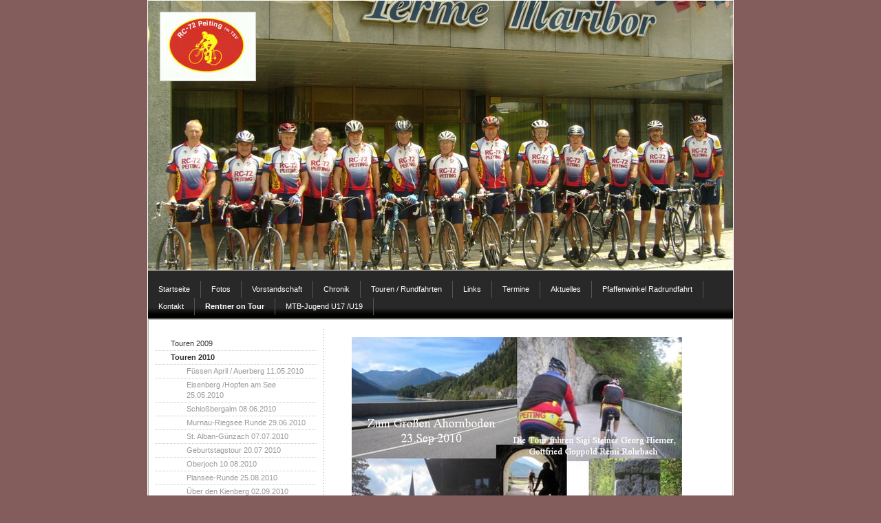

--- FILE ---
content_type: text/html; charset=UTF-8
request_url: https://www.rc72-peiting.de/rentner-on-tour/touren-2010/zum-gro%C3%9Fen-ahornboden-23-09-2010/
body_size: 6761
content:
<!DOCTYPE html>
<html lang="de-DE"><head>
    <meta charset="utf-8"/>
    <link rel="dns-prefetch preconnect" href="https://u.jimcdn.com/" crossorigin="anonymous"/>
<link rel="dns-prefetch preconnect" href="https://assets.jimstatic.com/" crossorigin="anonymous"/>
<link rel="dns-prefetch preconnect" href="https://image.jimcdn.com" crossorigin="anonymous"/>
<meta http-equiv="X-UA-Compatible" content="IE=edge"/>
<meta name="description" content=""/>
<meta name="robots" content="index, follow, archive"/>
<meta property="st:section" content=""/>
<meta name="generator" content="Jimdo Creator"/>
<meta name="twitter:title" content="Zum Großen Ahornboden 23.09.2010"/>
<meta name="twitter:description" content="-"/>
<meta name="twitter:card" content="summary_large_image"/>
<meta property="og:url" content="http://www.rc72-peiting.de/rentner-on-tour/touren-2010/zum-großen-ahornboden-23-09-2010/"/>
<meta property="og:title" content="Zum Großen Ahornboden 23.09.2010"/>
<meta property="og:description" content=""/>
<meta property="og:type" content="website"/>
<meta property="og:locale" content="de_DE"/>
<meta property="og:site_name" content="RC72 Peiting Radclub"/><title>Zum Großen Ahornboden 23.09.2010 - RC72 Peiting Radclub</title>
<link rel="icon" type="image/png" href="[data-uri]"/>
    <link rel="alternate" type="application/rss+xml" title="Blog" href="https://www.rc72-peiting.de/rss/blog"/>    
<link rel="canonical" href="https://www.rc72-peiting.de/rentner-on-tour/touren-2010/zum-großen-ahornboden-23-09-2010/"/>

        <script src="https://assets.jimstatic.com/ckies.js.7c38a5f4f8d944ade39b.js"></script>

        <script src="https://assets.jimstatic.com/cookieControl.js.b05bf5f4339fa83b8e79.js"></script>
    <script>window.CookieControlSet.setToOff();</script>

    <style>html,body{margin:0}.hidden{display:none}.n{padding:5px}#emotion-header{position:relative}#emotion-header-logo,#emotion-header-title{position:absolute}</style>

        <link href="https://u.jimcdn.com/cms/o/sedc7e10c56ea5211/layout/lc4d5852971e4a8e0/css/main.css?t=1769170025" rel="stylesheet" type="text/css" id="jimdo_main_css"/>
    <link href="https://u.jimcdn.com/cms/o/sedc7e10c56ea5211/layout/lc4d5852971e4a8e0/css/layout.css?t=1481798907" rel="stylesheet" type="text/css" id="jimdo_layout_css"/>
    <link href="https://u.jimcdn.com/cms/o/sedc7e10c56ea5211/layout/lc4d5852971e4a8e0/css/font.css?t=1769170025" rel="stylesheet" type="text/css" id="jimdo_font_css"/>
<script>     /* <![CDATA[ */     /*!  loadCss [c]2014 @scottjehl, Filament Group, Inc.  Licensed MIT */     window.loadCSS = window.loadCss = function(e,n,t){var r,l=window.document,a=l.createElement("link");if(n)r=n;else{var i=(l.body||l.getElementsByTagName("head")[0]).childNodes;r=i[i.length-1]}var o=l.styleSheets;a.rel="stylesheet",a.href=e,a.media="only x",r.parentNode.insertBefore(a,n?r:r.nextSibling);var d=function(e){for(var n=a.href,t=o.length;t--;)if(o[t].href===n)return e.call(a);setTimeout(function(){d(e)})};return a.onloadcssdefined=d,d(function(){a.media=t||"all"}),a};     window.onloadCSS = function(n,o){n.onload=function(){n.onload=null,o&&o.call(n)},"isApplicationInstalled"in navigator&&"onloadcssdefined"in n&&n.onloadcssdefined(o)}     /* ]]> */ </script>     <script>
// <![CDATA[
onloadCSS(loadCss('https://assets.jimstatic.com/web_oldtemplate.css.8dc49693c43d235ebcc9897c3acb1dd8.css') , function() {
    this.id = 'jimdo_web_css';
});
// ]]>
</script>
<link href="https://assets.jimstatic.com/web_oldtemplate.css.8dc49693c43d235ebcc9897c3acb1dd8.css" rel="preload" as="style"/>
<noscript>
<link href="https://assets.jimstatic.com/web_oldtemplate.css.8dc49693c43d235ebcc9897c3acb1dd8.css" rel="stylesheet"/>
</noscript>
    <script>
    //<![CDATA[
        var jimdoData = {"isTestserver":false,"isLcJimdoCom":false,"isJimdoHelpCenter":false,"isProtectedPage":false,"cstok":"","cacheJsKey":"eb4c932991e4eaf741d3c68fe0b16534c237a641","cacheCssKey":"eb4c932991e4eaf741d3c68fe0b16534c237a641","cdnUrl":"https:\/\/assets.jimstatic.com\/","minUrl":"https:\/\/assets.jimstatic.com\/app\/cdn\/min\/file\/","authUrl":"https:\/\/a.jimdo.com\/","webPath":"https:\/\/www.rc72-peiting.de\/","appUrl":"https:\/\/a.jimdo.com\/","cmsLanguage":"de_DE","isFreePackage":false,"mobile":false,"isDevkitTemplateUsed":false,"isTemplateResponsive":false,"websiteId":"sedc7e10c56ea5211","pageId":245624412,"packageId":2,"shop":{"deliveryTimeTexts":{"1":"1 - 3 Tage Lieferzeit","2":"3 - 5 Tage Lieferzeit","3":"5 - 8 Tage Lieferzeit"},"checkoutButtonText":"Zur Kasse","isReady":false,"currencyFormat":{"pattern":"#,##0.00 \u00a4","convertedPattern":"#,##0.00 $","symbols":{"GROUPING_SEPARATOR":".","DECIMAL_SEPARATOR":",","CURRENCY_SYMBOL":"\u20ac"}},"currencyLocale":"de_DE"},"tr":{"gmap":{"searchNotFound":"Die angegebene Adresse konnte nicht gefunden werden.","routeNotFound":"Die Anfahrtsroute konnte nicht berechnet werden. M\u00f6gliche Gr\u00fcnde: Die Startadresse ist zu ungenau oder zu weit von der Zieladresse entfernt."},"shop":{"checkoutSubmit":{"next":"N\u00e4chster Schritt","wait":"Bitte warten"},"paypalError":"Da ist leider etwas schiefgelaufen. Bitte versuche es erneut!","cartBar":"Zum Warenkorb","maintenance":"Dieser Shop ist vor\u00fcbergehend leider nicht erreichbar. Bitte probieren Sie es sp\u00e4ter noch einmal.","addToCartOverlay":{"productInsertedText":"Der Artikel wurde dem Warenkorb hinzugef\u00fcgt.","continueShoppingText":"Weiter einkaufen","reloadPageText":"neu laden"},"notReadyText":"Dieser Shop ist noch nicht vollst\u00e4ndig eingerichtet.","numLeftText":"Mehr als {:num} Exemplare dieses Artikels sind z.Z. leider nicht verf\u00fcgbar.","oneLeftText":"Es ist leider nur noch ein Exemplar dieses Artikels verf\u00fcgbar."},"common":{"timeout":"Es ist ein Fehler aufgetreten. Die von dir ausgew\u00e4hlte Aktion wurde abgebrochen. Bitte versuche es in ein paar Minuten erneut."},"form":{"badRequest":"Es ist ein Fehler aufgetreten: Die Eingaben konnten leider nicht \u00fcbermittelt werden. Bitte versuche es sp\u00e4ter noch einmal!"}},"jQuery":"jimdoGen002","isJimdoMobileApp":false,"bgConfig":{"id":69037812,"type":"color","color":"rgb(131, 92, 92)"},"bgFullscreen":null,"responsiveBreakpointLandscape":767,"responsiveBreakpointPortrait":480,"copyableHeadlineLinks":false,"tocGeneration":false,"googlemapsConsoleKey":false,"loggingForAnalytics":false,"loggingForPredefinedPages":false,"isFacebookPixelIdEnabled":false,"userAccountId":"6d1d86be-047b-413e-8eea-792d88841b98"};
    // ]]>
</script>

     <script> (function(window) { 'use strict'; var regBuff = window.__regModuleBuffer = []; var regModuleBuffer = function() { var args = [].slice.call(arguments); regBuff.push(args); }; if (!window.regModule) { window.regModule = regModuleBuffer; } })(window); </script>
    <script src="https://assets.jimstatic.com/web.js.58bdb3da3da85b5697c0.js" async="true"></script>
    <script src="https://assets.jimstatic.com/at.js.62588d64be2115a866ce.js"></script>
    
</head>

<body class="body cc-page cc-pagemode-default cc-content-parent" id="page-245624412">

<div id="cc-inner" class="cc-content-parent"><div id="cc-tp-padding-container" class="cc-content-parent">

	<div id="container" class="cc-content-parent">
		
		<div id="emotion">
			
<div id="emotion-header" data-action="emoHeader" style="background: #eeeeee;width: 850px; height: 391px;">
            <a href="https://www.rc72-peiting.de/" style="border: 0; text-decoration: none; cursor: pointer;">
    
    <img src="https://u.jimcdn.com/cms/o/sedc7e10c56ea5211/emotion/crop/header.jpg?t=1247068682" id="emotion-header-img" alt=""/>



        <img id="emotion-header-logo" src="https://image.jimcdn.com/cdn-cgi/image/width=138%2Cheight=100%2Cfit=contain%2Cformat=jpg%2C/app/cms/storage/image/path/sedc7e10c56ea5211/logo/version/1287646513/image.jpg" alt="" style="left: 2%; top: 4%;                 border: 1px solid #CCCCCC;                  padding: 0px;                  background: #FFF;              "/>
    


    <strong id="emotion-header-title" style="             left: 5%;             top: 2%;             font:  normal 36px/120% Verdana, Geneva, Arial, Helvetica, sans-serif;             color: #F13218;                             display: none;                         "></strong>
            </a>
        </div>


		</div>

		<div id="nav_top">
			<div class="gutter">
				<div data-container="navigation"><div class="j-nav-variant-standard"><ul id="mainNav1" class="mainNav1"><li id="cc-nav-view-203978912"><a href="/" class="level_1"><span>Startseite</span></a></li><li id="cc-nav-view-240044712"><a href="/fotos/" class="level_1"><span>Fotos</span></a></li><li id="cc-nav-view-203979012"><a href="/vorstandschaft/" class="level_1"><span>Vorstandschaft</span></a></li><li id="cc-nav-view-204355512"><a href="/chronik/" class="level_1"><span>Chronik</span></a></li><li id="cc-nav-view-203979112"><a href="/touren-rundfahrten/" class="level_1"><span>Touren / Rundfahrten</span></a></li><li id="cc-nav-view-203979412"><a href="/links/" class="level_1"><span>Links</span></a></li><li id="cc-nav-view-203979512"><a href="/termine/" class="level_1"><span>Termine</span></a></li><li id="cc-nav-view-203979612"><a href="/aktuelles/" class="level_1"><span>Aktuelles</span></a></li><li id="cc-nav-view-203979712"><a href="/pfaffenwinkel-radrundfahrt/" class="level_1"><span>Pfaffenwinkel Radrundfahrt</span></a></li><li id="cc-nav-view-203979912"><a href="/kontakt/" class="level_1"><span>Kontakt</span></a></li><li id="cc-nav-view-240660312"><a href="/rentner-on-tour/" class="parent level_1"><span>Rentner on Tour</span></a></li><li id="cc-nav-view-2052648912"><a href="/mtb-jugend-u17-u19/" class="level_1"><span>MTB-Jugend U17 /U19</span></a></li></ul></div></div>
				<div class="c"></div>
			</div>
		</div>

		<div id="wrapper" class="cc-content-parent">
		
			<div id="sidebar">
				<div class="gutter">
					<div data-container="navigation"><div class="j-nav-variant-standard"><ul id="mainNav2" class="mainNav2"><li id="cc-nav-view-244489512"><a href="/rentner-on-tour/touren-2009/" class="level_2"><span>Touren 2009</span></a></li><li id="cc-nav-view-244489412"><a href="/rentner-on-tour/touren-2010/" class="parent level_2"><span>Touren 2010</span></a></li><li><ul id="mainNav3" class="mainNav3"><li id="cc-nav-view-244493312"><a href="/rentner-on-tour/touren-2010/füssen-april-auerberg-11-05-2010/" class="level_3"><span>Füssen April / Auerberg  11.05.2010</span></a></li><li id="cc-nav-view-244611012"><a href="/rentner-on-tour/touren-2010/eisenberg-hopfen-am-see-25-05-2010/" class="level_3"><span>Eisenberg /Hopfen am See  25.05.2010</span></a></li><li id="cc-nav-view-244770512"><a href="/rentner-on-tour/touren-2010/schloßbergalm-08-06-2010/" class="level_3"><span>Schloßbergalm 08.06.2010</span></a></li><li id="cc-nav-view-244903812"><a href="/rentner-on-tour/touren-2010/murnau-riegsee-runde-29-06-2010/" class="level_3"><span>Murnau-Riegsee Runde 29.06.2010</span></a></li><li id="cc-nav-view-244953712"><a href="/rentner-on-tour/touren-2010/st-alban-günzach-07-07-2010/" class="level_3"><span>St. Alban-Günzach 07.07.2010</span></a></li><li id="cc-nav-view-245060412"><a href="/rentner-on-tour/touren-2010/geburtstagstour-20-07-2010/" class="level_3"><span>Geburtstagstour 20.07 2010</span></a></li><li id="cc-nav-view-245218112"><a href="/rentner-on-tour/touren-2010/oberjoch-10-08-2010/" class="level_3"><span>Oberjoch 10.08.2010</span></a></li><li id="cc-nav-view-245365712"><a href="/rentner-on-tour/touren-2010/plansee-runde-25-08-2010/" class="level_3"><span>Plansee-Runde 25.08.2010</span></a></li><li id="cc-nav-view-245407312"><a href="/rentner-on-tour/touren-2010/über-den-kienberg-02-09-2010/" class="level_3"><span>Über den Kienberg 02.09.2010</span></a></li><li id="cc-nav-view-245522912"><a href="/rentner-on-tour/touren-2010/milchweg-forggensee-14-09-2010/" class="level_3"><span>Milchweg-Forggensee 14.09.2010</span></a></li><li id="cc-nav-view-245586212"><a href="/rentner-on-tour/touren-2010/reinthal-runde-21-09-2010/" class="level_3"><span>Reinthal-Runde 21.09.2010</span></a></li><li id="cc-nav-view-245624412"><a href="/rentner-on-tour/touren-2010/zum-großen-ahornboden-23-09-2010/" class="current level_3"><span>Zum Großen Ahornboden 23.09.2010</span></a></li><li id="cc-nav-view-245842412"><a href="/rentner-on-tour/touren-2010/aktivitäten-2010/" class="level_3"><span>Aktivitäten 2010</span></a></li></ul></li><li id="cc-nav-view-872032112"><a href="/rentner-on-tour/touren-2011/" class="level_2"><span>Touren 2011</span></a></li><li id="cc-nav-view-1023910712"><a href="/rentner-on-tour/touren-2012/" class="level_2"><span>Touren 2012</span></a></li><li id="cc-nav-view-1029528312"><a href="/rentner-on-tour/touren-2013/" class="level_2"><span>Touren 2013</span></a></li><li id="cc-nav-view-1937611112"><a href="/rentner-on-tour/touren-2014/" class="level_2"><span>Touren 2014</span></a></li><li id="cc-nav-view-2046361812"><a href="/rentner-on-tour/touren-2015/" class="level_2"><span>Touren 2015</span></a></li><li id="cc-nav-view-2063356712"><a href="/rentner-on-tour/touren-2016/" class="level_2"><span>Touren 2016</span></a></li><li id="cc-nav-view-2185971812"><a href="/rentner-on-tour/touren-2017/" class="level_2"><span>Touren 2017</span></a></li><li id="cc-nav-view-2210868912"><a href="/rentner-on-tour/touren-2018/" class="level_2"><span>Touren 2018</span></a></li><li id="cc-nav-view-2218628512"><a href="/rentner-on-tour/touren-2019/" class="level_2"><span>Touren 2019</span></a></li><li id="cc-nav-view-2226750712"><a href="/rentner-on-tour/touren-2020/" class="level_2"><span>Touren 2020</span></a></li><li id="cc-nav-view-2232919612"><a href="/rentner-on-tour/touren-2021/" class="level_2"><span>Touren 2021</span></a></li><li id="cc-nav-view-2245589112"><a href="/rentner-on-tour/touren-2022/" class="level_2"><span>Touren 2022</span></a></li><li id="cc-nav-view-2250772312"><a href="/rentner-on-tour/touren-2023/" class="level_2"><span>Touren 2023</span></a></li><li id="cc-nav-view-2279723712"><a href="/rentner-on-tour/touren-2024/" class="level_2"><span>Touren 2024</span></a></li><li id="cc-nav-view-2287932312"><a href="/rentner-on-tour/touren-2025/" class="level_2"><span>Touren 2025</span></a></li></ul></div></div>
					<div id="sidebar_bottom">
						<div data-container="sidebar"><div id="cc-matrix-355321512"><div id="cc-m-12554532412" class="j-module n j-hr ">    <div class="hr"></div>
</div><div id="cc-m-12270214312" class="j-module n j-imageSubtitle "><figure class="cc-imagewrapper cc-m-image-align-1">
<a href="https://www.yumpu.com/de/document/read/66501863/radsport-in-peiting-rc-72-broschure-50-jahre" target="_blank"><img srcset="https://image.jimcdn.com/cdn-cgi/image/width=183%2Cheight=10000%2Cfit=contain%2Cformat=png%2C/app/cms/storage/image/path/sedc7e10c56ea5211/image/iac2b0f7edfd8d265/version/1647019518/image.png 183w, https://image.jimcdn.com/cdn-cgi/image/width=320%2Cheight=10000%2Cfit=contain%2Cformat=png%2C/app/cms/storage/image/path/sedc7e10c56ea5211/image/iac2b0f7edfd8d265/version/1647019518/image.png 320w, https://image.jimcdn.com/cdn-cgi/image/width=366%2Cheight=10000%2Cfit=contain%2Cformat=png%2C/app/cms/storage/image/path/sedc7e10c56ea5211/image/iac2b0f7edfd8d265/version/1647019518/image.png 366w" sizes="(min-width: 183px) 183px, 100vw" id="cc-m-imagesubtitle-image-12270214312" src="https://image.jimcdn.com/cdn-cgi/image/width=183%2Cheight=10000%2Cfit=contain%2Cformat=png%2C/app/cms/storage/image/path/sedc7e10c56ea5211/image/iac2b0f7edfd8d265/version/1647019518/image.png" alt="" class="" data-src-width="420" data-src-height="595" data-src="https://image.jimcdn.com/cdn-cgi/image/width=183%2Cheight=10000%2Cfit=contain%2Cformat=png%2C/app/cms/storage/image/path/sedc7e10c56ea5211/image/iac2b0f7edfd8d265/version/1647019518/image.png" data-image-id="8230796512"/></a>    

</figure>

<div class="cc-clear"></div>
<script id="cc-m-reg-12270214312">// <![CDATA[

    window.regModule("module_imageSubtitle", {"data":{"imageExists":true,"hyperlink":"https:\/\/www.yumpu.com\/de\/document\/read\/66501863\/radsport-in-peiting-rc-72-broschure-50-jahre","hyperlink_target":"_blank","hyperlinkAsString":"https:\/\/www.yumpu.com\/de\/document\/read\/66501863\/radsport-in-peiting-rc-72-broschure-50-jahre","pinterest":"0","id":12270214312,"widthEqualsContent":"0","resizeWidth":"183","resizeHeight":260},"id":12270214312});
// ]]>
</script></div><div id="cc-m-12953124312" class="j-module n j-hr ">    <div class="hr"></div>
</div><div id="cc-m-12418322712" class="j-module n j-facebook ">        <div class="j-search-results">
            <button class="fb-placeholder-button j-fb-placeholder-button"><span class="like-icon"></span>Mit Facebook verbinden</button>
            <div class="fb-like" data-href="https://www.rc72-peiting.de/" data-layout="standard" data-action="like" data-show-faces="false" data-share="false"></div>
        </div><script>// <![CDATA[

    window.regModule("module_facebook", []);
// ]]>
</script></div><div id="cc-m-12354092012" class="j-module n j-hr ">    <div class="hr"></div>
</div></div></div>
					</div>
				</div>
			</div>
			
			<div id="wrapper_rechts" class="cc-content-parent">

				<div id="content" class="cc-content-parent">
					<div class="gutter cc-content-parent">
						<div id="content_area" data-container="content"><div id="content_start"></div>
        
        <div id="cc-matrix-419701712"><div id="cc-m-1494308312" class="j-module n j-imageSubtitle "><figure class="cc-imagewrapper cc-m-image-align-3">
<img srcset="https://image.jimcdn.com/cdn-cgi/image/width=320%2Cheight=10000%2Cfit=contain%2Cformat=jpg%2C/app/cms/storage/image/path/sedc7e10c56ea5211/image/i48420845bdc7cb0d/version/1285574358/image.jpg 320w, https://image.jimcdn.com/cdn-cgi/image/width=480%2Cheight=10000%2Cfit=contain%2Cformat=jpg%2C/app/cms/storage/image/path/sedc7e10c56ea5211/image/i48420845bdc7cb0d/version/1285574358/image.jpg 480w, https://image.jimcdn.com/cdn-cgi/image/width=640%2Cheight=10000%2Cfit=contain%2Cformat=jpg%2C/app/cms/storage/image/path/sedc7e10c56ea5211/image/i48420845bdc7cb0d/version/1285574358/image.jpg 640w, https://image.jimcdn.com/cdn-cgi/image//app/cms/storage/image/path/sedc7e10c56ea5211/image/i48420845bdc7cb0d/version/1285574358/image.jpg 645w" sizes="(min-width: 480px) 480px, 100vw" id="cc-m-imagesubtitle-image-1494308312" src="https://image.jimcdn.com/cdn-cgi/image/width=480%2Cheight=10000%2Cfit=contain%2Cformat=jpg%2C/app/cms/storage/image/path/sedc7e10c56ea5211/image/i48420845bdc7cb0d/version/1285574358/image.jpg" alt="" class="" data-src-width="645" data-src-height="906" data-src="https://image.jimcdn.com/cdn-cgi/image/width=480%2Cheight=10000%2Cfit=contain%2Cformat=jpg%2C/app/cms/storage/image/path/sedc7e10c56ea5211/image/i48420845bdc7cb0d/version/1285574358/image.jpg" data-image-id="1266022712"/>    

</figure>

<div class="cc-clear"></div>
<script id="cc-m-reg-1494308312">// <![CDATA[

    window.regModule("module_imageSubtitle", {"data":{"imageExists":true,"hyperlink":"","hyperlink_target":"","hyperlinkAsString":"","pinterest":"0","id":1494308312,"widthEqualsContent":"0","resizeWidth":480,"resizeHeight":675},"id":1494308312});
// ]]>
</script></div></div>
        
        </div>
					</div>
				</div>
			
				<div id="footer">
					<div class="gutter">
						<div id="contentfooter" data-container="footer">

    
    <div class="leftrow">
        <a href="/about/">Impressum</a> | <a href="//www.rc72-peiting.de/j/privacy">Datenschutz</a> | <a href="/sitemap/">Sitemap</a>    </div>

    <div class="rightrow">
            
    <span class="loggedout">
        <a rel="nofollow" id="login" href="/login">Anmelden</a>
    </span>

<span class="loggedin">
    <a rel="nofollow" id="logout" target="_top" href="https://cms.e.jimdo.com/app/cms/logout.php">
        Abmelden    </a>
    |
    <a rel="nofollow" id="edit" target="_top" href="https://a.jimdo.com/app/auth/signin/jumpcms/?page=245624412">Bearbeiten</a>
</span>
        </div>

    
</div>

					</div>
				</div>
			
			</div>
		
			<div class="c"></div>
		
		</div>
		
	</div>

	<div style="height:50px;"></div>

</div></div>
    <ul class="cc-FloatingButtonBarContainer cc-FloatingButtonBarContainer-right hidden">

                    <!-- scroll to top button -->
            <li class="cc-FloatingButtonBarContainer-button-scroll">
                <a href="javascript:void(0);" title="Nach oben scrollen">
                    <span>Nach oben scrollen</span>
                </a>
            </li>
            <script>// <![CDATA[

    window.regModule("common_scrolltotop", []);
// ]]>
</script>    </ul>
    <script type="text/javascript">
//<![CDATA[
addAutomatedTracking('creator.website', track_anon);
//]]>
</script>
    
<div id="loginbox" class="hidden">

    <div id="loginbox-header">

    <a class="cc-close" title="Dieses Element zuklappen" href="#">zuklappen</a>

    <div class="c"></div>

</div>

<div id="loginbox-content">

        <div id="resendpw"></div>

        <div id="loginboxOuter"></div>
    </div>
</div>
<div id="loginbox-darklayer" class="hidden"></div>
<script>// <![CDATA[

    window.regModule("web_login", {"url":"https:\/\/www.rc72-peiting.de\/","pageId":245624412});
// ]]>
</script>




</body>
</html>
